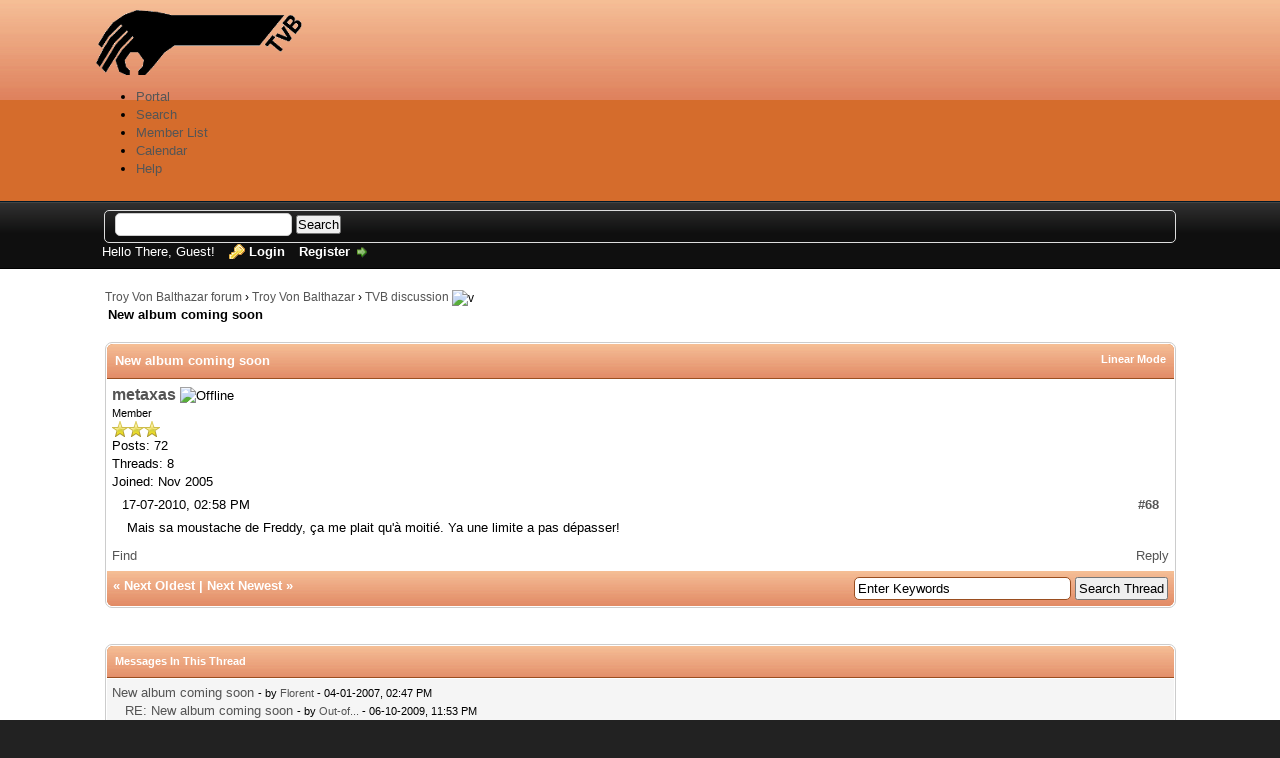

--- FILE ---
content_type: text/html; charset=UTF-8
request_url: https://www.troyvonbalthazar.net/forum/showthread.php?tid=180&pid=2206&mode=threaded
body_size: 7677
content:
<!DOCTYPE html PUBLIC "-//W3C//DTD XHTML 1.0 Transitional//EN" "http://www.w3.org/TR/xhtml1/DTD/xhtml1-transitional.dtd"><!-- start: showthread -->
<html xml:lang="en" lang="en" xmlns="http://www.w3.org/1999/xhtml">
<head>
<title>New album coming soon</title>
<!-- start: headerinclude -->
<link rel="alternate" type="application/rss+xml" title="Latest Threads (RSS 2.0)" href="https://forum.troyvonbalthazar.net/syndication.php" />
<link rel="alternate" type="application/atom+xml" title="Latest Threads (Atom 1.0)" href="https://forum.troyvonbalthazar.net/syndication.php?type=atom1.0" />
<meta http-equiv="Content-Type" content="text/html; charset=UTF-8" />
<meta http-equiv="Content-Script-Type" content="text/javascript" />
<script type="text/javascript" src="https://forum.troyvonbalthazar.net/jscripts/jquery.js?ver=1823"></script>
<script type="text/javascript" src="https://forum.troyvonbalthazar.net/jscripts/jquery.plugins.min.js?ver=1821"></script>
<script type="text/javascript" src="https://forum.troyvonbalthazar.net/jscripts/general.js?ver=1827"></script>

<link type="text/css" rel="stylesheet" href="https://forum.troyvonbalthazar.net/cache/themes/theme10/css3.css?t=1459287754" />
<link type="text/css" rel="stylesheet" href="https://forum.troyvonbalthazar.net/cache/themes/theme10/global.css?t=1459287754" />
<link type="text/css" rel="stylesheet" href="https://forum.troyvonbalthazar.net/cache/themes/theme10/star_ratings.css?t=1459287754" />
<link type="text/css" rel="stylesheet" href="https://forum.troyvonbalthazar.net/cache/themes/theme1/showthread.css?t=1684705135" />

<script type="text/javascript">
<!--
	lang.unknown_error = "An unknown error has occurred.";
	lang.confirm_title = "Please Confirm";
	lang.expcol_collapse = "[-]";
	lang.expcol_expand = "[+]";
	lang.select2_match = "One result is available, press enter to select it.";
	lang.select2_matches = "{1} results are available, use up and down arrow keys to navigate.";
	lang.select2_nomatches = "No matches found";
	lang.select2_inputtooshort_single = "Please enter one or more character";
	lang.select2_inputtooshort_plural = "Please enter {1} or more characters";
	lang.select2_inputtoolong_single = "Please delete one character";
	lang.select2_inputtoolong_plural = "Please delete {1} characters";
	lang.select2_selectiontoobig_single = "You can only select one item";
	lang.select2_selectiontoobig_plural = "You can only select {1} items";
	lang.select2_loadmore = "Loading more results&hellip;";
	lang.select2_searching = "Searching&hellip;";

	var templates = {
		modal: '<div class=\"modal\">\
	<div style=\"overflow-y: auto; max-height: 400px;\">\
		<table border=\"0\" cellspacing=\"0\" cellpadding=\"5\" class=\"tborder\">\
			<tr>\
				<td class=\"thead\"><strong>__title__</strong></td>\
			</tr>\
			<tr>\
				<td class=\"trow1\">__message__</td>\
			</tr>\
			<tr>\
				<td class=\"tfoot\">\
					<div style=\"text-align: center\" class=\"modal_buttons\">__buttons__</div>\
				</td>\
			</tr>\
		</table>\
	</div>\
</div>',
		modal_button: '<input type=\"submit\" class=\"button\" value=\"__title__\"/>&nbsp;'
	};

	var cookieDomain = ".troyvonbalthazar.net";
	var cookiePath = "/forum/";
	var cookiePrefix = "tvb";
	var cookieSecureFlag = "1";
	var deleteevent_confirm = "Are you sure you want to delete this event?";
	var removeattach_confirm = "Are you sure you want to remove the selected attachment from this post?";
	var loading_text = 'Loading. <br />Please Wait&hellip;';
	var saving_changes = 'Saving changes&hellip;';
	var use_xmlhttprequest = "1";
	var my_post_key = "ae464e66c6f0a7621f39de756798ca22";
	var rootpath = "https://forum.troyvonbalthazar.net";
	var imagepath = "https://forum.troyvonbalthazar.net/images/dawn";
  	var yes_confirm = "Yes";
	var no_confirm = "No";
	var MyBBEditor = null;
	var spinner_image = "https://forum.troyvonbalthazar.net/images/dawn/spinner.gif";
	var spinner = "<img src='" + spinner_image +"' alt='' />";
	var modal_zindex = 9999;
// -->
</script>
<!-- end: headerinclude -->
<script type="text/javascript">
<!--
	var quickdelete_confirm = "Are you sure you want to delete this post?";
	var quickrestore_confirm = "Are you sure you want to restore this post?";
	var allowEditReason = "1";
	lang.save_changes = "Save Changes";
	lang.cancel_edit = "Cancel Edit";
	lang.quick_edit_update_error = "There was an error editing your reply:";
	lang.quick_reply_post_error = "There was an error posting your reply:";
	lang.quick_delete_error = "There was an error deleting your reply:";
	lang.quick_delete_success = "The post was deleted successfully.";
	lang.quick_delete_thread_success = "The thread was deleted successfully.";
	lang.quick_restore_error = "There was an error restoring your reply:";
	lang.quick_restore_success = "The post was restored successfully.";
	lang.editreason = "Edit Reason";
	lang.post_deleted_error = "You can not perform this action to a deleted post.";
	lang.softdelete_thread = "Soft Delete Thread";
	lang.restore_thread = "Restore Thread";
// -->
</script>
<!-- jeditable (jquery) -->
<script type="text/javascript" src="https://forum.troyvonbalthazar.net/jscripts/report.js?ver=1820"></script>
<script src="https://forum.troyvonbalthazar.net/jscripts/jeditable/jeditable.min.js"></script>
<script type="text/javascript" src="https://forum.troyvonbalthazar.net/jscripts/thread.js?ver=1827"></script>
</head>
<body>
	<!-- start: header -->
<div id="container">
		<a name="top" id="top"></a>
		<div id="header">
			<div id="logo">
				<div class="wrapper">
					<a href="https://forum.troyvonbalthazar.net/index.php"><img src="https://forum.troyvonbalthazar.net/images/dawn/Logo2-forum.png" alt="Troy Von Balthazar forum" title="Troy Von Balthazar forum" /></a>
					<ul class="menu top_links">
						<!-- start: header_menu_portal -->
<li><a href="https://forum.troyvonbalthazar.net/portal.php" class="portal">Portal</a></li>
<!-- end: header_menu_portal -->
						<!-- start: header_menu_search -->
<li><a href="https://forum.troyvonbalthazar.net/search.php" class="search">Search</a></li>
<!-- end: header_menu_search -->
						<!-- start: header_menu_memberlist -->
<li><a href="https://forum.troyvonbalthazar.net/memberlist.php" class="memberlist">Member List</a></li>
<!-- end: header_menu_memberlist -->
						<!-- start: header_menu_calendar -->
<li><a href="https://forum.troyvonbalthazar.net/calendar.php" class="calendar">Calendar</a></li>
<!-- end: header_menu_calendar -->
						<li><a href="https://forum.troyvonbalthazar.net/misc.php?action=help" class="help">Help</a></li>
					</ul>
				</div>
			</div>
			<div id="panel">
				<div class="upper">
					<div class="wrapper">
						<!-- start: header_quicksearch -->
						<form action="https://forum.troyvonbalthazar.net/search.php">
						<fieldset id="search">
							<input name="keywords" type="text" class="textbox" />
							<input value="Search" type="submit" class="button" />
							<input type="hidden" name="action" value="do_search" />
							<input type="hidden" name="postthread" value="1" />
						</fieldset>
						</form>
<!-- end: header_quicksearch -->
						<!-- start: header_welcomeblock_guest -->
						<!-- Continuation of div(class="upper") as opened in the header template -->
						<span class="welcome">Hello There, Guest! <a href="https://forum.troyvonbalthazar.net/member.php?action=login" onclick="$('#quick_login').modal({ fadeDuration: 250, keepelement: true, zIndex: (typeof modal_zindex !== 'undefined' ? modal_zindex : 9999) }); return false;" class="login">Login</a> <a href="https://forum.troyvonbalthazar.net/member.php?action=register" class="register">Register</a></span>
					</div>
				</div>
				<div class="modal" id="quick_login" style="display: none;">
					<form method="post" action="https://forum.troyvonbalthazar.net/member.php">
						<input name="action" type="hidden" value="do_login" />
						<input name="url" type="hidden" value="" />
						<input name="quick_login" type="hidden" value="1" />
						<input name="my_post_key" type="hidden" value="ae464e66c6f0a7621f39de756798ca22" />
						<table width="100%" cellspacing="0" cellpadding="5" border="0" class="tborder">
							<tr>
								<td class="thead" colspan="2"><strong>Login</strong></td>
							</tr>
							<!-- start: header_welcomeblock_guest_login_modal -->
<tr>
	<td class="trow1" width="25%"><strong>Username:</strong></td>
	<td class="trow1"><input name="quick_username" id="quick_login_username" type="text" value="" class="textbox initial_focus" /></td>
</tr>
<tr>
	<td class="trow2"><strong>Password:</strong></td>
	<td class="trow2">
		<input name="quick_password" id="quick_login_password" type="password" value="" class="textbox" /><br />
		<a href="https://forum.troyvonbalthazar.net/member.php?action=lostpw" class="lost_password">Lost Password?</a>
	</td>
</tr>
<tr>
	<td class="trow1">&nbsp;</td>
	<td class="trow1 remember_me">
		<input name="quick_remember" id="quick_login_remember" type="checkbox" value="yes" class="checkbox" checked="checked" />
		<label for="quick_login_remember">Remember me</label>
	</td>
</tr>
<tr>
	<td class="trow2" colspan="2">
		<div align="center"><input name="submit" type="submit" class="button" value="Login" /></div>
	</td>
</tr>
<!-- end: header_welcomeblock_guest_login_modal -->
						</table>
					</form>
				</div>
				<script type="text/javascript">
					$("#quick_login input[name='url']").val($(location).attr('href'));
				</script>
<!-- end: header_welcomeblock_guest -->
					<!-- </div> in header_welcomeblock_member and header_welcomeblock_guest -->
				<!-- </div> in header_welcomeblock_member and header_welcomeblock_guest -->
			</div>
		</div>
		<div id="content">
			<div class="wrapper">
				
				
				
				
				
				
				
				<!-- start: nav -->

<div class="navigation">
<!-- start: nav_bit -->
<a href="https://forum.troyvonbalthazar.net/index.php">Troy Von Balthazar forum</a><!-- start: nav_sep -->
&rsaquo;
<!-- end: nav_sep -->
<!-- end: nav_bit --><!-- start: nav_bit -->
<a href="forumdisplay.php?fid=8">Troy Von Balthazar</a><!-- start: nav_sep -->
&rsaquo;
<!-- end: nav_sep -->
<!-- end: nav_bit --><!-- start: nav_bit -->
<a href="forumdisplay.php?fid=10">TVB discussion</a><!-- start: nav_dropdown -->
 <img src="https://forum.troyvonbalthazar.net/images/dawn/arrow_down.png" alt="v" title="" class="pagination_breadcrumb_link" id="breadcrumb_multipage" /><!-- start: multipage_breadcrumb -->
<div id="breadcrumb_multipage_popup" class="pagination pagination_breadcrumb" style="display: none;">
<!-- start: multipage_page_link_current -->
 <a href="forumdisplay.php?fid=10" class="pagination_current">1</a>
<!-- end: multipage_page_link_current --><!-- start: multipage_page -->
<a href="forumdisplay.php?fid=10&amp;page=2" class="pagination_page">2</a>
<!-- end: multipage_page --><!-- start: multipage_page -->
<a href="forumdisplay.php?fid=10&amp;page=3" class="pagination_page">3</a>
<!-- end: multipage_page --><!-- start: multipage_nextpage -->
<a href="forumdisplay.php?fid=10&amp;page=2" class="pagination_next">Next &raquo;</a>
<!-- end: multipage_nextpage -->
</div>
<script type="text/javascript">
// <!--
	if(use_xmlhttprequest == "1")
	{
		$("#breadcrumb_multipage").popupMenu();
	}
// -->
</script>
<!-- end: multipage_breadcrumb -->
<!-- end: nav_dropdown -->
<!-- end: nav_bit --><!-- start: nav_sep_active -->
<br /><img src="https://forum.troyvonbalthazar.net/images/dawn/nav_bit.png" alt="" />
<!-- end: nav_sep_active --><!-- start: nav_bit_active -->
<span class="active">New album coming soon</span>
<!-- end: nav_bit_active -->
</div>
<!-- end: nav -->
				<br />
<!-- end: header -->
	
	
	<div class="float_left">
		
	</div>
	<div class="float_right">
		
	</div>
	
	<table border="0" cellspacing="0" cellpadding="5" class="tborder tfixed clear">
		<tr>
			<td class="thead">
				<div class="float_right">
					<span class="smalltext"><strong><a href="showthread.php?mode=linear&amp;tid=180&amp;pid=2206#pid2206">Linear Mode</a></strong></span>
				</div>
				<div>
					<strong>New album coming soon</strong>
				</div>
			</td>
		</tr>
<tr><td id="posts_container">
	<div id="posts">
		<!-- start: postbit -->

<a name="pid2206" id="pid2206"></a>
<div class="post " style="" id="post_2206">
<div class="post_author">
	<!-- start: postbit_avatar -->
<div class="author_avatar"><a href="member.php?action=profile&amp;uid=13"><img src="http://userserve-ak.last.fm/serve/64s/12122109.jpg?dateline=1286014278" alt="" width="64" height="64" /></a></div>
<!-- end: postbit_avatar -->
	<div class="author_information">
			<strong><span class="largetext"><a href="https://forum.troyvonbalthazar.net/member.php?action=profile&amp;uid=13">metaxas</a></span></strong> <!-- start: postbit_offline -->
<img src="https://forum.troyvonbalthazar.net/images/dawn/buddy_offline.png" title="Offline" alt="Offline" class="buddy_status" />
<!-- end: postbit_offline --><br />
			<span class="smalltext">
				Member<br />
				<img src="images/star.png" border="0" alt="*" /><img src="images/star.png" border="0" alt="*" /><img src="images/star.png" border="0" alt="*" /><br />
				
			</span>
	</div>
	<div class="author_statistics">
		<!-- start: postbit_author_user -->

	Posts: 72<br />
	Threads: 8<br />
	Joined: Nov 2005
	
<!-- end: postbit_author_user -->
	</div>
</div>
<div class="post_content">
	<div class="post_head">
		<!-- start: postbit_posturl -->
<div class="float_right" style="vertical-align: top">
<strong><a href="showthread.php?tid=180&amp;pid=2206#pid2206" title="RE: New album coming soon">#68</a></strong>

</div>
<!-- end: postbit_posturl -->
		
		<span class="post_date">17-07-2010, 02:58 PM <span class="post_edit" id="edited_by_2206"></span></span>
		
	</div>
	<div class="post_body scaleimages" id="pid_2206">
		Mais sa moustache de Freddy, ça me plait qu'à moitié. Ya une limite a pas dépasser!
	</div>
	
	
	<div class="post_meta" id="post_meta_2206">
		
		<div class="float_right">
			
		</div>
	</div>
	
</div>
<div class="post_controls">
	<div class="postbit_buttons author_buttons float_left">
		<!-- start: postbit_find -->
<a href="search.php?action=finduser&amp;uid=13" title="Find all posts by this user" class="postbit_find"><span>Find</span></a>
<!-- end: postbit_find -->
	</div>
	<div class="postbit_buttons post_management_buttons float_right">
		<!-- start: postbit_quote -->
<a href="newreply.php?tid=180&amp;replyto=2206" title="Quote this message in a reply" class="postbit_quote postbit_mirage"><span>Reply</span></a>
<!-- end: postbit_quote -->
	</div>
</div>
</div>
<!-- end: postbit -->
	</div>
</td></tr>
		<tr>
			<td class="tfoot">
				<!-- start: showthread_search -->
	<div class="float_right">
		<form action="search.php" method="post">
			<input type="hidden" name="action" value="thread" />
			<input type="hidden" name="tid" value="180" />
			<input type="text" name="keywords" value="Enter Keywords" onfocus="if(this.value == 'Enter Keywords') { this.value = ''; }" onblur="if(this.value=='') { this.value='Enter Keywords'; }" class="textbox" size="25" />
			<input type="submit" class="button" value="Search Thread" />
		</form>
	</div>
<!-- end: showthread_search -->
				<div>
					<strong>&laquo; <a href="showthread.php?tid=180&amp;action=nextoldest">Next Oldest</a> | <a href="showthread.php?tid=180&amp;action=nextnewest">Next Newest</a> &raquo;</strong>
				</div>
			</td>
		</tr>
	</table>
	<div class="float_left">
		
	</div>
	<div style="padding-top: 4px;" class="float_right">
		
	</div>
	<br class="clear" />
	
	<!-- start: showthread_threadedbox -->
<br />
<table border="0" cellspacing="0" cellpadding="5" class="tborder">
<tr>
<td class="thead"><span class="smalltext"><strong>Messages In This Thread</strong></span></td>
</tr>
<tr>
<td class="trow1"><!-- start: showthread_threaded_bit -->
<div style="margin-left: 0px;"><a href="showthread.php?tid=180&amp;pid=1729&amp;mode=threaded">New album coming soon</a> <span class="smalltext">- by <a href="https://forum.troyvonbalthazar.net/member.php?action=profile&amp;uid=2">Florent</a> - 04-01-2007, 02:47 PM</span></div>
<!-- end: showthread_threaded_bit --><!-- start: showthread_threaded_bit -->
<div style="margin-left: 13px;"><a href="showthread.php?tid=180&amp;pid=2097&amp;mode=threaded">RE: New album coming soon</a> <span class="smalltext">- by <a href="https://forum.troyvonbalthazar.net/member.php?action=profile&amp;uid=45">Out-of...</a> - 06-10-2009, 11:53 PM</span></div>
<!-- end: showthread_threaded_bit --><!-- start: showthread_threaded_bit -->
<div style="margin-left: 13px;"><a href="showthread.php?tid=180&amp;pid=2099&amp;mode=threaded">RE: New album coming soon</a> <span class="smalltext">- by <a href="https://forum.troyvonbalthazar.net/member.php?action=profile&amp;uid=105">Doro</a> - 08-10-2009, 11:42 AM</span></div>
<!-- end: showthread_threaded_bit --><!-- start: showthread_threaded_bit -->
<div style="margin-left: 13px;"><a href="showthread.php?tid=180&amp;pid=2101&amp;mode=threaded">RE: New album coming soon</a> <span class="smalltext">- by <a href="https://forum.troyvonbalthazar.net/member.php?action=profile&amp;uid=1">Franck</a> - 09-10-2009, 08:34 AM</span></div>
<!-- end: showthread_threaded_bit --><!-- start: showthread_threaded_bit -->
<div style="margin-left: 26px;"><a href="showthread.php?tid=180&amp;pid=2102&amp;mode=threaded">RE: New album coming soon</a> <span class="smalltext">- by <a href="https://forum.troyvonbalthazar.net/member.php?action=profile&amp;uid=105">Doro</a> - 14-10-2009, 10:16 AM</span></div>
<!-- end: showthread_threaded_bit --><!-- start: showthread_threaded_bit -->
<div style="margin-left: 13px;"><a href="showthread.php?tid=180&amp;pid=2170&amp;mode=threaded">RE: New album coming soon</a> <span class="smalltext">- by <a href="https://forum.troyvonbalthazar.net/member.php?action=profile&amp;uid=11">hervé</a> - 26-02-2010, 11:48 PM</span></div>
<!-- end: showthread_threaded_bit --><!-- start: showthread_threaded_bit -->
<div style="margin-left: 13px;"><a href="showthread.php?tid=180&amp;pid=2171&amp;mode=threaded">RE: New album coming soon</a> <span class="smalltext">- by <a href="https://forum.troyvonbalthazar.net/member.php?action=profile&amp;uid=1">Franck</a> - 27-02-2010, 10:46 AM</span></div>
<!-- end: showthread_threaded_bit --><!-- start: showthread_threaded_bit -->
<div style="margin-left: 13px;"><a href="showthread.php?tid=180&amp;pid=2177&amp;mode=threaded">RE: New album coming soon</a> <span class="smalltext">- by <a href="https://forum.troyvonbalthazar.net/member.php?action=profile&amp;uid=95">guillaume</a> - 15-03-2010, 05:57 PM</span></div>
<!-- end: showthread_threaded_bit --><!-- start: showthread_threaded_bit -->
<div style="margin-left: 13px;"><a href="showthread.php?tid=180&amp;pid=2178&amp;mode=threaded">RE: New album coming soon</a> <span class="smalltext">- by <a href="https://forum.troyvonbalthazar.net/member.php?action=profile&amp;uid=45">Out-of...</a> - 23-03-2010, 10:32 PM</span></div>
<!-- end: showthread_threaded_bit --><!-- start: showthread_threaded_bit -->
<div style="margin-left: 13px;"><a href="showthread.php?tid=180&amp;pid=2180&amp;mode=threaded">RE: New album coming soon</a> <span class="smalltext">- by <a href="https://forum.troyvonbalthazar.net/member.php?action=profile&amp;uid=1">Franck</a> - 12-04-2010, 09:38 AM</span></div>
<!-- end: showthread_threaded_bit --><!-- start: showthread_threaded_bit -->
<div style="margin-left: 13px;"><a href="showthread.php?tid=180&amp;pid=2186&amp;mode=threaded">RE: New album coming soon</a> <span class="smalltext">- by <a href="https://forum.troyvonbalthazar.net/member.php?action=profile&amp;uid=119">le gamin bizarre</a> - 19-05-2010, 06:44 PM</span></div>
<!-- end: showthread_threaded_bit --><!-- start: showthread_threaded_bit -->
<div style="margin-left: 13px;"><a href="showthread.php?tid=180&amp;pid=2188&amp;mode=threaded">RE: New album coming soon</a> <span class="smalltext">- by <a href="https://forum.troyvonbalthazar.net/member.php?action=profile&amp;uid=1">Franck</a> - 23-05-2010, 10:46 AM</span></div>
<!-- end: showthread_threaded_bit --><!-- start: showthread_threaded_bit -->
<div style="margin-left: 13px;"><a href="showthread.php?tid=180&amp;pid=2189&amp;mode=threaded">RE: New album coming soon</a> <span class="smalltext">- by <a href="https://forum.troyvonbalthazar.net/member.php?action=profile&amp;uid=13">metaxas</a> - 02-06-2010, 07:02 PM</span></div>
<!-- end: showthread_threaded_bit --><!-- start: showthread_threaded_bit -->
<div style="margin-left: 13px;"><a href="showthread.php?tid=180&amp;pid=2190&amp;mode=threaded">RE: New album coming soon</a> <span class="smalltext">- by <a href="https://forum.troyvonbalthazar.net/member.php?action=profile&amp;uid=8">simonb</a> - 05-06-2010, 10:15 AM</span></div>
<!-- end: showthread_threaded_bit --><!-- start: showthread_threaded_bit -->
<div style="margin-left: 13px;"><a href="showthread.php?tid=180&amp;pid=2191&amp;mode=threaded">RE: New album coming soon</a> <span class="smalltext">- by <a href="https://forum.troyvonbalthazar.net/member.php?action=profile&amp;uid=13">metaxas</a> - 11-06-2010, 10:48 AM</span></div>
<!-- end: showthread_threaded_bit --><!-- start: showthread_threaded_bit -->
<div style="margin-left: 13px;"><a href="showthread.php?tid=180&amp;pid=2192&amp;mode=threaded">RE: New album coming soon</a> <span class="smalltext">- by <a href="https://forum.troyvonbalthazar.net/member.php?action=profile&amp;uid=13">metaxas</a> - 28-06-2010, 10:31 AM</span></div>
<!-- end: showthread_threaded_bit --><!-- start: showthread_threaded_bit -->
<div style="margin-left: 13px;"><a href="showthread.php?tid=180&amp;pid=2193&amp;mode=threaded">RE: New album coming soon</a> <span class="smalltext">- by <a href="https://forum.troyvonbalthazar.net/member.php?action=profile&amp;uid=119">le gamin bizarre</a> - 04-07-2010, 09:56 AM</span></div>
<!-- end: showthread_threaded_bit --><!-- start: showthread_threaded_bit -->
<div style="margin-left: 13px;"><a href="showthread.php?tid=180&amp;pid=2194&amp;mode=threaded">RE: New album coming soon</a> <span class="smalltext">- by <a href="https://forum.troyvonbalthazar.net/member.php?action=profile&amp;uid=13">metaxas</a> - 06-07-2010, 05:47 PM</span></div>
<!-- end: showthread_threaded_bit --><!-- start: showthread_threaded_bit -->
<div style="margin-left: 13px;"><a href="showthread.php?tid=180&amp;pid=2195&amp;mode=threaded">RE: New album coming soon</a> <span class="smalltext">- by <a href="https://forum.troyvonbalthazar.net/member.php?action=profile&amp;uid=1">Franck</a> - 07-07-2010, 07:58 AM</span></div>
<!-- end: showthread_threaded_bit --><!-- start: showthread_threaded_bit -->
<div style="margin-left: 13px;"><a href="showthread.php?tid=180&amp;pid=2197&amp;mode=threaded">RE: New album coming soon</a> <span class="smalltext">- by <a href="https://forum.troyvonbalthazar.net/member.php?action=profile&amp;uid=13">metaxas</a> - 07-07-2010, 05:58 PM</span></div>
<!-- end: showthread_threaded_bit --><!-- start: showthread_threaded_bit -->
<div style="margin-left: 13px;"><a href="showthread.php?tid=180&amp;pid=2198&amp;mode=threaded">RE: New album coming soon</a> <span class="smalltext">- by <a href="https://forum.troyvonbalthazar.net/member.php?action=profile&amp;uid=1">Franck</a> - 08-07-2010, 12:42 PM</span></div>
<!-- end: showthread_threaded_bit --><!-- start: showthread_threaded_bit -->
<div style="margin-left: 13px;"><a href="showthread.php?tid=180&amp;pid=2199&amp;mode=threaded">RE: New album coming soon</a> <span class="smalltext">- by <a href="https://forum.troyvonbalthazar.net/member.php?action=profile&amp;uid=13">metaxas</a> - 09-07-2010, 06:12 PM</span></div>
<!-- end: showthread_threaded_bit --><!-- start: showthread_threaded_bit -->
<div style="margin-left: 13px;"><a href="showthread.php?tid=180&amp;pid=2200&amp;mode=threaded">RE: New album coming soon</a> <span class="smalltext">- by <a href="https://forum.troyvonbalthazar.net/member.php?action=profile&amp;uid=1">Franck</a> - 09-07-2010, 11:24 PM</span></div>
<!-- end: showthread_threaded_bit --><!-- start: showthread_threaded_bit -->
<div style="margin-left: 13px;"><a href="showthread.php?tid=180&amp;pid=2202&amp;mode=threaded">RE: New album coming soon</a> <span class="smalltext">- by <a href="https://forum.troyvonbalthazar.net/member.php?action=profile&amp;uid=13">metaxas</a> - 13-07-2010, 02:20 PM</span></div>
<!-- end: showthread_threaded_bit --><!-- start: showthread_threaded_bit -->
<div style="margin-left: 13px;"><a href="showthread.php?tid=180&amp;pid=2203&amp;mode=threaded">RE: New album coming soon</a> <span class="smalltext">- by <a href="https://forum.troyvonbalthazar.net/member.php?action=profile&amp;uid=1">Franck</a> - 14-07-2010, 10:14 PM</span></div>
<!-- end: showthread_threaded_bit --><!-- start: showthread_threaded_bit -->
<div style="margin-left: 13px;"><a href="showthread.php?tid=180&amp;pid=2204&amp;mode=threaded">RE: New album coming soon</a> <span class="smalltext">- by <a href="https://forum.troyvonbalthazar.net/member.php?action=profile&amp;uid=13">metaxas</a> - 16-07-2010, 05:57 PM</span></div>
<!-- end: showthread_threaded_bit --><!-- start: showthread_threaded_bit -->
<div style="margin-left: 13px;"><a href="showthread.php?tid=180&amp;pid=2205&amp;mode=threaded">RE: New album coming soon</a> <span class="smalltext">- by <a href="https://forum.troyvonbalthazar.net/member.php?action=profile&amp;uid=1">Franck</a> - 16-07-2010, 09:15 PM</span></div>
<!-- end: showthread_threaded_bit --><!-- start: showthread_threaded_bitactive -->
<div style="margin-left: 13px;"><strong>RE: New album coming soon</strong> <span class="smalltext">- by <a href="https://forum.troyvonbalthazar.net/member.php?action=profile&amp;uid=13">metaxas</a> - 17-07-2010, 02:58 PM</span></div>
<!-- end: showthread_threaded_bitactive --><!-- start: showthread_threaded_bit -->
<div style="margin-left: 0px;"><a href="showthread.php?tid=180&amp;pid=1730&amp;mode=threaded">[No subject]</a> <span class="smalltext">- by <a href="https://forum.troyvonbalthazar.net/member.php?action=profile&amp;uid=53">Stéphane</a> - 05-01-2007, 01:30 AM</span></div>
<!-- end: showthread_threaded_bit --><!-- start: showthread_threaded_bit -->
<div style="margin-left: 0px;"><a href="showthread.php?tid=180&amp;pid=1733&amp;mode=threaded">[No subject]</a> <span class="smalltext">- by <a href="https://forum.troyvonbalthazar.net/member.php?action=profile&amp;uid=42">thom-yorke-son</a> - 06-01-2007, 12:58 PM</span></div>
<!-- end: showthread_threaded_bit --><!-- start: showthread_threaded_bit -->
<div style="margin-left: 0px;"><a href="showthread.php?tid=180&amp;pid=1734&amp;mode=threaded">[No subject]</a> <span class="smalltext">- by <a href="https://forum.troyvonbalthazar.net/member.php?action=profile&amp;uid=53">Stéphane</a> - 06-01-2007, 02:28 PM</span></div>
<!-- end: showthread_threaded_bit --><!-- start: showthread_threaded_bit -->
<div style="margin-left: 0px;"><a href="showthread.php?tid=180&amp;pid=1764&amp;mode=threaded">European Tour : summer 2007</a> <span class="smalltext">- by <a href="https://forum.troyvonbalthazar.net/member.php?action=profile&amp;uid=56">chekobero</a> - 15-03-2007, 06:09 PM</span></div>
<!-- end: showthread_threaded_bit --><!-- start: showthread_threaded_bit -->
<div style="margin-left: 0px;"><a href="showthread.php?tid=180&amp;pid=1767&amp;mode=threaded">enregistrement terminé--&gt; mixage en cours</a> <span class="smalltext">- by <a href="https://forum.troyvonbalthazar.net/member.php?action=profile&amp;uid=56">chekobero</a> - 21-03-2007, 06:48 PM</span></div>
<!-- end: showthread_threaded_bit --><!-- start: showthread_threaded_bit -->
<div style="margin-left: 0px;"><a href="showthread.php?tid=180&amp;pid=1768&amp;mode=threaded">[No subject]</a> <span class="smalltext">- by <a href="https://forum.troyvonbalthazar.net/member.php?action=profile&amp;uid=2">Florent</a> - 22-03-2007, 09:34 PM</span></div>
<!-- end: showthread_threaded_bit --><!-- start: showthread_threaded_bit -->
<div style="margin-left: 0px;"><a href="showthread.php?tid=180&amp;pid=1769&amp;mode=threaded">[No subject]</a> <span class="smalltext">- by <a href="https://forum.troyvonbalthazar.net/member.php?action=profile&amp;uid=53">Stéphane</a> - 26-03-2007, 05:57 PM</span></div>
<!-- end: showthread_threaded_bit --><!-- start: showthread_threaded_bit -->
<div style="margin-left: 0px;"><a href="showthread.php?tid=180&amp;pid=1778&amp;mode=threaded">[No subject]</a> <span class="smalltext">- by <a href="https://forum.troyvonbalthazar.net/member.php?action=profile&amp;uid=2">Florent</a> - 25-06-2007, 07:31 PM</span></div>
<!-- end: showthread_threaded_bit --><!-- start: showthread_threaded_bit -->
<div style="margin-left: 0px;"><a href="showthread.php?tid=180&amp;pid=1779&amp;mode=threaded">[No subject]</a> <span class="smalltext">- by <a href="https://forum.troyvonbalthazar.net/member.php?action=profile&amp;uid=13">metaxas</a> - 26-06-2007, 12:03 AM</span></div>
<!-- end: showthread_threaded_bit --><!-- start: showthread_threaded_bit -->
<div style="margin-left: 0px;"><a href="showthread.php?tid=180&amp;pid=1780&amp;mode=threaded">[No subject]</a> <span class="smalltext">- by <a href="https://forum.troyvonbalthazar.net/member.php?action=profile&amp;uid=1">Franck</a> - 27-06-2007, 10:12 PM</span></div>
<!-- end: showthread_threaded_bit --><!-- start: showthread_threaded_bit -->
<div style="margin-left: 0px;"><a href="showthread.php?tid=180&amp;pid=1781&amp;mode=threaded">[No subject]</a> <span class="smalltext">- by <a href="https://forum.troyvonbalthazar.net/member.php?action=profile&amp;uid=42">thom-yorke-son</a> - 29-06-2007, 12:23 AM</span></div>
<!-- end: showthread_threaded_bit --><!-- start: showthread_threaded_bit -->
<div style="margin-left: 0px;"><a href="showthread.php?tid=180&amp;pid=1784&amp;mode=threaded">[No subject]</a> <span class="smalltext">- by <a href="https://forum.troyvonbalthazar.net/member.php?action=profile&amp;uid=56">chekobero</a> - 25-07-2007, 08:16 AM</span></div>
<!-- end: showthread_threaded_bit --><!-- start: showthread_threaded_bit -->
<div style="margin-left: 0px;"><a href="showthread.php?tid=180&amp;pid=1856&amp;mode=threaded">[No subject]</a> <span class="smalltext">- by Guest - 23-01-2008, 11:25 AM</span></div>
<!-- end: showthread_threaded_bit --><!-- start: showthread_threaded_bit -->
<div style="margin-left: 0px;"><a href="showthread.php?tid=180&amp;pid=1858&amp;mode=threaded">[No subject]</a> <span class="smalltext">- by <a href="https://forum.troyvonbalthazar.net/member.php?action=profile&amp;uid=1">Franck</a> - 24-01-2008, 11:55 AM</span></div>
<!-- end: showthread_threaded_bit --><!-- start: showthread_threaded_bit -->
<div style="margin-left: 0px;"><a href="showthread.php?tid=180&amp;pid=1859&amp;mode=threaded">[No subject]</a> <span class="smalltext">- by <a href="https://forum.troyvonbalthazar.net/member.php?action=profile&amp;uid=13">metaxas</a> - 24-01-2008, 02:10 PM</span></div>
<!-- end: showthread_threaded_bit --><!-- start: showthread_threaded_bit -->
<div style="margin-left: 0px;"><a href="showthread.php?tid=180&amp;pid=1860&amp;mode=threaded">[No subject]</a> <span class="smalltext">- by <a href="https://forum.troyvonbalthazar.net/member.php?action=profile&amp;uid=42">thom-yorke-son</a> - 24-01-2008, 07:36 PM</span></div>
<!-- end: showthread_threaded_bit --><!-- start: showthread_threaded_bit -->
<div style="margin-left: 0px;"><a href="showthread.php?tid=180&amp;pid=1861&amp;mode=threaded">[No subject]</a> <span class="smalltext">- by <a href="https://forum.troyvonbalthazar.net/member.php?action=profile&amp;uid=13">metaxas</a> - 26-01-2008, 03:46 PM</span></div>
<!-- end: showthread_threaded_bit --><!-- start: showthread_threaded_bit -->
<div style="margin-left: 0px;"><a href="showthread.php?tid=180&amp;pid=1863&amp;mode=threaded">[No subject]</a> <span class="smalltext">- by <a href="https://forum.troyvonbalthazar.net/member.php?action=profile&amp;uid=1">Franck</a> - 29-01-2008, 09:04 AM</span></div>
<!-- end: showthread_threaded_bit --><!-- start: showthread_threaded_bit -->
<div style="margin-left: 0px;"><a href="showthread.php?tid=180&amp;pid=1867&amp;mode=threaded">[No subject]</a> <span class="smalltext">- by <a href="https://forum.troyvonbalthazar.net/member.php?action=profile&amp;uid=53">Stéphane</a> - 30-01-2008, 09:14 AM</span></div>
<!-- end: showthread_threaded_bit --><!-- start: showthread_threaded_bit -->
<div style="margin-left: 0px;"><a href="showthread.php?tid=180&amp;pid=1870&amp;mode=threaded">[No subject]</a> <span class="smalltext">- by <a href="https://forum.troyvonbalthazar.net/member.php?action=profile&amp;uid=51">A*Apart</a> - 30-01-2008, 10:20 AM</span></div>
<!-- end: showthread_threaded_bit --><!-- start: showthread_threaded_bit -->
<div style="margin-left: 0px;"><a href="showthread.php?tid=180&amp;pid=1875&amp;mode=threaded">[No subject]</a> <span class="smalltext">- by <a href="https://forum.troyvonbalthazar.net/member.php?action=profile&amp;uid=42">thom-yorke-son</a> - 31-01-2008, 07:06 PM</span></div>
<!-- end: showthread_threaded_bit --><!-- start: showthread_threaded_bit -->
<div style="margin-left: 0px;"><a href="showthread.php?tid=180&amp;pid=1876&amp;mode=threaded">[No subject]</a> <span class="smalltext">- by <a href="https://forum.troyvonbalthazar.net/member.php?action=profile&amp;uid=45">Out-of...</a> - 01-02-2008, 05:19 PM</span></div>
<!-- end: showthread_threaded_bit --><!-- start: showthread_threaded_bit -->
<div style="margin-left: 0px;"><a href="showthread.php?tid=180&amp;pid=1877&amp;mode=threaded">[No subject]</a> <span class="smalltext">- by <a href="https://forum.troyvonbalthazar.net/member.php?action=profile&amp;uid=53">Stéphane</a> - 03-02-2008, 06:38 PM</span></div>
<!-- end: showthread_threaded_bit --><!-- start: showthread_threaded_bit -->
<div style="margin-left: 0px;"><a href="showthread.php?tid=180&amp;pid=1878&amp;mode=threaded">[No subject]</a> <span class="smalltext">- by <a href="https://forum.troyvonbalthazar.net/member.php?action=profile&amp;uid=1">Franck</a> - 03-02-2008, 10:42 PM</span></div>
<!-- end: showthread_threaded_bit --><!-- start: showthread_threaded_bit -->
<div style="margin-left: 0px;"><a href="showthread.php?tid=180&amp;pid=1879&amp;mode=threaded">[No subject]</a> <span class="smalltext">- by <a href="https://forum.troyvonbalthazar.net/member.php?action=profile&amp;uid=2">Florent</a> - 09-02-2008, 05:15 PM</span></div>
<!-- end: showthread_threaded_bit --><!-- start: showthread_threaded_bit -->
<div style="margin-left: 0px;"><a href="showthread.php?tid=180&amp;pid=1880&amp;mode=threaded">[No subject]</a> <span class="smalltext">- by <a href="https://forum.troyvonbalthazar.net/member.php?action=profile&amp;uid=1">Franck</a> - 11-02-2008, 01:03 PM</span></div>
<!-- end: showthread_threaded_bit --><!-- start: showthread_threaded_bit -->
<div style="margin-left: 0px;"><a href="showthread.php?tid=180&amp;pid=1882&amp;mode=threaded">[No subject]</a> <span class="smalltext">- by <a href="https://forum.troyvonbalthazar.net/member.php?action=profile&amp;uid=53">Stéphane</a> - 14-02-2008, 12:28 PM</span></div>
<!-- end: showthread_threaded_bit --><!-- start: showthread_threaded_bit -->
<div style="margin-left: 0px;"><a href="showthread.php?tid=180&amp;pid=1883&amp;mode=threaded">[No subject]</a> <span class="smalltext">- by <a href="https://forum.troyvonbalthazar.net/member.php?action=profile&amp;uid=53">Stéphane</a> - 14-02-2008, 02:25 PM</span></div>
<!-- end: showthread_threaded_bit --><!-- start: showthread_threaded_bit -->
<div style="margin-left: 0px;"><a href="showthread.php?tid=180&amp;pid=1884&amp;mode=threaded">[No subject]</a> <span class="smalltext">- by <a href="https://forum.troyvonbalthazar.net/member.php?action=profile&amp;uid=2">Florent</a> - 17-02-2008, 03:46 PM</span></div>
<!-- end: showthread_threaded_bit --><!-- start: showthread_threaded_bit -->
<div style="margin-left: 0px;"><a href="showthread.php?tid=180&amp;pid=1885&amp;mode=threaded">[No subject]</a> <span class="smalltext">- by <a href="https://forum.troyvonbalthazar.net/member.php?action=profile&amp;uid=1">Franck</a> - 18-02-2008, 01:21 PM</span></div>
<!-- end: showthread_threaded_bit --><!-- start: showthread_threaded_bit -->
<div style="margin-left: 0px;"><a href="showthread.php?tid=180&amp;pid=1890&amp;mode=threaded">[No subject]</a> <span class="smalltext">- by <a href="https://forum.troyvonbalthazar.net/member.php?action=profile&amp;uid=53">Stéphane</a> - 14-03-2008, 11:22 PM</span></div>
<!-- end: showthread_threaded_bit --><!-- start: showthread_threaded_bit -->
<div style="margin-left: 0px;"><a href="showthread.php?tid=180&amp;pid=1891&amp;mode=threaded">[No subject]</a> <span class="smalltext">- by <a href="https://forum.troyvonbalthazar.net/member.php?action=profile&amp;uid=13">metaxas</a> - 15-03-2008, 02:28 PM</span></div>
<!-- end: showthread_threaded_bit --><!-- start: showthread_threaded_bit -->
<div style="margin-left: 0px;"><a href="showthread.php?tid=180&amp;pid=1894&amp;mode=threaded">Re: New album coming soon</a> <span class="smalltext">- by <a href="https://forum.troyvonbalthazar.net/member.php?action=profile&amp;uid=2">Florent</a> - 25-03-2008, 10:19 AM</span></div>
<!-- end: showthread_threaded_bit --><!-- start: showthread_threaded_bit -->
<div style="margin-left: 0px;"><a href="showthread.php?tid=180&amp;pid=1900&amp;mode=threaded">Re: New album coming soon</a> <span class="smalltext">- by <a href="https://forum.troyvonbalthazar.net/member.php?action=profile&amp;uid=53">Stéphane</a> - 24-05-2008, 09:42 AM</span></div>
<!-- end: showthread_threaded_bit --><!-- start: showthread_threaded_bit -->
<div style="margin-left: 0px;"><a href="showthread.php?tid=180&amp;pid=1901&amp;mode=threaded">Re: New album coming soon</a> <span class="smalltext">- by <a href="https://forum.troyvonbalthazar.net/member.php?action=profile&amp;uid=13">metaxas</a> - 25-05-2008, 10:09 AM</span></div>
<!-- end: showthread_threaded_bit --><!-- start: showthread_threaded_bit -->
<div style="margin-left: 0px;"><a href="showthread.php?tid=180&amp;pid=1902&amp;mode=threaded">Re: New album coming soon</a> <span class="smalltext">- by <a href="https://forum.troyvonbalthazar.net/member.php?action=profile&amp;uid=1">Franck</a> - 26-05-2008, 10:06 PM</span></div>
<!-- end: showthread_threaded_bit --><!-- start: showthread_threaded_bit -->
<div style="margin-left: 0px;"><a href="showthread.php?tid=180&amp;pid=1958&amp;mode=threaded">Re: New album coming soon</a> <span class="smalltext">- by <a href="https://forum.troyvonbalthazar.net/member.php?action=profile&amp;uid=53">Stéphane</a> - 28-09-2008, 10:18 AM</span></div>
<!-- end: showthread_threaded_bit --><!-- start: showthread_threaded_bit -->
<div style="margin-left: 0px;"><a href="showthread.php?tid=180&amp;pid=1961&amp;mode=threaded">Re: New album coming soon</a> <span class="smalltext">- by <a href="https://forum.troyvonbalthazar.net/member.php?action=profile&amp;uid=50">ProfesseurChaos</a> - 28-09-2008, 10:49 PM</span></div>
<!-- end: showthread_threaded_bit --><!-- start: showthread_threaded_bit -->
<div style="margin-left: 0px;"><a href="showthread.php?tid=180&amp;pid=1963&amp;mode=threaded">Re: New album coming soon</a> <span class="smalltext">- by <a href="https://forum.troyvonbalthazar.net/member.php?action=profile&amp;uid=1">Franck</a> - 29-09-2008, 03:06 PM</span></div>
<!-- end: showthread_threaded_bit --></td>
</tr>
</table>
<!-- end: showthread_threadedbox -->
	
	<br />
	<div class="float_left">
		<ul class="thread_tools">
			<!-- start: showthread_printthread -->
<li class="printable"><a href="printthread.php?tid=180">View a Printable Version</a></li>
<!-- end: showthread_printthread -->
			
			
			
		</ul>
	</div>

	<div class="float_right" style="text-align: right;">
		
		<!-- start: forumjump_advanced -->
<form action="forumdisplay.php" method="get">
<span class="smalltext"><strong>Forum Jump:</strong></span>
<select name="fid" class="forumjump">
<option value="-4">Private Messages</option>
<option value="-3">User Control Panel</option>
<option value="-5">Who's Online</option>
<option value="-2">Search</option>
<option value="-1">Forum Home</option>
<!-- start: forumjump_bit -->
<option value="14" > Read first</option>
<!-- end: forumjump_bit --><!-- start: forumjump_bit -->
<option value="13" >-- Announcements</option>
<!-- end: forumjump_bit --><!-- start: forumjump_bit -->
<option value="8" > Troy Von Balthazar</option>
<!-- end: forumjump_bit --><!-- start: forumjump_bit -->
<option value="10" selected="selected">-- TVB discussion</option>
<!-- end: forumjump_bit --><!-- start: forumjump_bit -->
<option value="11" >-- TVB song tabs</option>
<!-- end: forumjump_bit --><!-- start: forumjump_bit -->
<option value="9" > General</option>
<!-- end: forumjump_bit --><!-- start: forumjump_bit -->
<option value="15" >-- Chokebore &amp; side projects</option>
<!-- end: forumjump_bit --><!-- start: forumjump_bit -->
<option value="12" >-- General discussion</option>
<!-- end: forumjump_bit -->
</select>
<!-- start: gobutton -->
<input type="submit" class="button" value="Go" />
<!-- end: gobutton -->
</form>
<script type="text/javascript">
$(".forumjump").on('change', function() {
	var option = $(this).val();

	if(option < 0)
	{
		window.location = 'forumdisplay.php?fid='+option;
	}
	else
	{
		window.location = 'forumdisplay.php?fid='+option;
	}
});
</script>
<!-- end: forumjump_advanced -->
	</div>
	<br class="clear" />
	<!-- start: showthread_usersbrowsing -->
<br />
<span class="smalltext">Users browsing this thread: 1 Guest(s)</span>
<br />
<!-- end: showthread_usersbrowsing -->
	<!-- start: footer -->

	</div>
</div>
<div id="footer">
	<div class="upper">
		<div class="wrapper">
			
			<!-- start: footer_themeselect -->
<div class="theme">
<form method="POST" action="/forum/showthread.php" id="theme_select">
	<input type="hidden" name="mode" value="threaded" />
<input type="hidden" name="pid" value="2206" />
<input type="hidden" name="tid" value="180" />

	<input type="hidden" name="my_post_key" value="ae464e66c6f0a7621f39de756798ca22" />
	<!-- start: footer_themeselector -->
<select name="theme" onchange="MyBB.changeTheme();">
<optgroup label="Quick Theme Select">
<!-- start: usercp_themeselector_option -->
<option value="2">MyBB Default</option>
<!-- end: usercp_themeselector_option --><!-- start: usercp_themeselector_option -->
<option value="10">--Apart Dawn</option>
<!-- end: usercp_themeselector_option --><!-- start: usercp_themeselector_option -->
<option value="7">Afresh Pearl</option>
<!-- end: usercp_themeselector_option --><!-- start: usercp_themeselector_option -->
<option value="9">--tvb</option>
<!-- end: usercp_themeselector_option -->
</optgroup>
</select>
<!-- end: footer_themeselector -->
	<!-- start: gobutton -->
<input type="submit" class="button" value="Go" />
<!-- end: gobutton -->
</form>
</div>
<!-- end: footer_themeselect -->
			<ul class="menu bottom_links">
				<!-- start: footer_showteamlink -->
<li><a href="showteam.php">Forum Team</a></li>
<!-- end: footer_showteamlink -->
				<!-- start: footer_contactus -->
<li><a href="https://www.troyvonbalthazar.net/Contact">Contact Us</a></li>
<!-- end: footer_contactus -->
				<li><a href="https://www.troyvonbalthazar.net/">Troy Von Balthazar homepage</a></li>
				<li><a href="#top">Return to Top</a></li>
				<li><a href="https://forum.troyvonbalthazar.net/archive/index.php?thread-180.html">Lite (Archive) Mode</a></li>
				<li><a href="https://forum.troyvonbalthazar.net/misc.php?action=markread">Mark all forums read</a></li>
				<li><a href="https://forum.troyvonbalthazar.net/misc.php?action=syndication">RSS Syndication</a></li>
			</ul>
		</div>
	</div>
	<div class="lower">
		<div class="wrapper">
			<span id="current_time"><strong>Current time:</strong> 13-01-2026, 06:43 AM</span>
			<span id="copyright">
				<!-- MyBB is free software developed and maintained by a volunteer community.
					It would be much appreciated by the MyBB Group if you left the full copyright and "powered by" notice intact,
					to show your support for MyBB.  If you choose to remove or modify the copyright below,
					you may be refused support on the MyBB Community Forums.

					This is free software, support us and we'll support you. -->
				Powered By <a href="https://mybb.com" target="_blank" rel="noopener">MyBB</a>, &copy; 2002-2026 <a href="https://mybb.com" target="_blank" rel="noopener">MyBB Group</a>.
				<!-- End powered by -->
			</span>
		</div>
	</div>
</div>
<!-- The following piece of code allows MyBB to run scheduled tasks. DO NOT REMOVE --><!-- start: task_image -->
<img src="https://forum.troyvonbalthazar.net/task.php" width="1" height="1" alt="" />
<!-- end: task_image --><!-- End task image code -->

</div>
<!-- end: footer -->
	<script type="text/javascript">
		var thread_deleted = "0";
		if(thread_deleted == "1")
		{
			$("#quick_reply_form, .new_reply_button, .thread_tools, .inline_rating").hide();
			$("#moderator_options_selector option.option_mirage").attr("disabled","disabled");
		}
	</script>
</body>
</html>
<!-- end: showthread -->